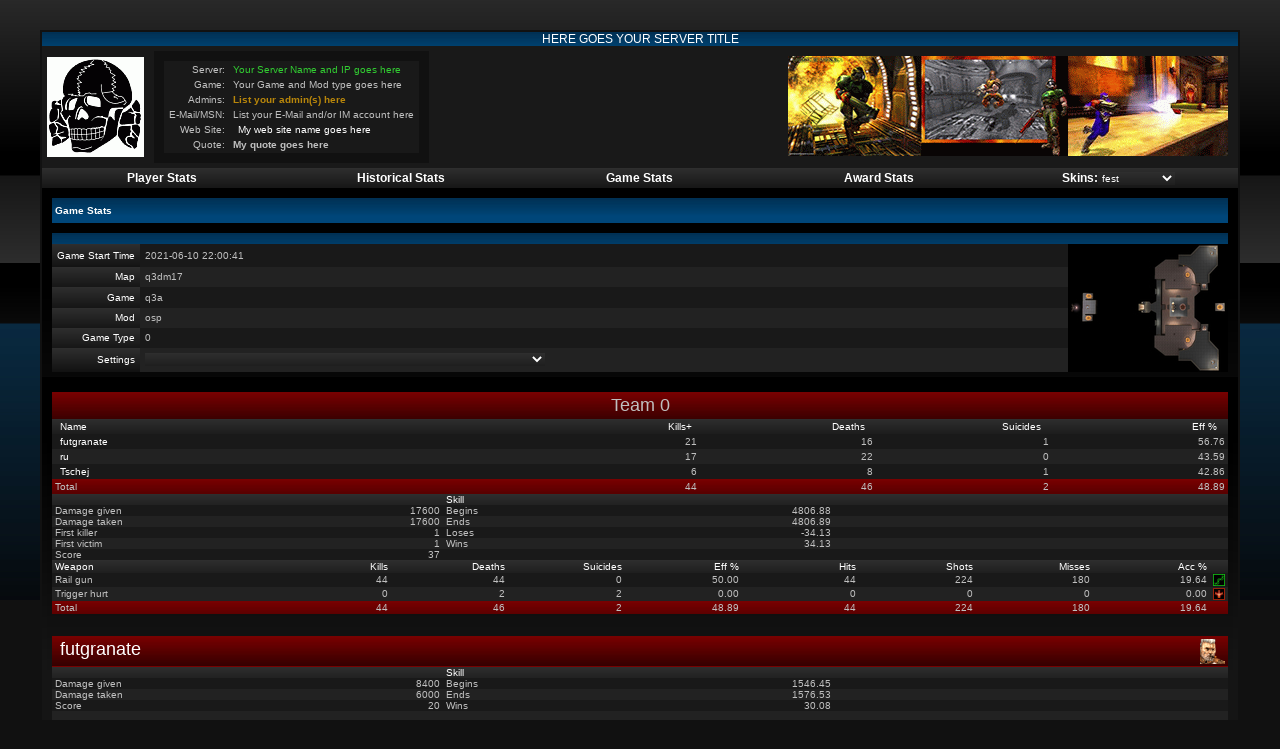

--- FILE ---
content_type: text/html; charset=UTF-8
request_url: https://stats.strikenet.com/themes/bismarck/gamestat.php?gameID=162335580176631500&config=cfg-default.php
body_size: 4126
content:

<!DOCTYPE HTML PUBLIC "-//W3C//DTD HTML 4.01 Transitional//EN">
<HTML>
<HEAD>
<meta HTTP-EQUIV="content-type" CONTENT="text/html; charset=utf-8">
<TITLE>vsp (game stats)</TITLE>
<LINK REL=stylesheet HREF="./skins/fest/fest.css" TYPE="text/css">
<script language="javascript" type="text/javascript" src="../../lib/sorttable/sorttable.js"></script>
<script language="JavaScript" type="text/javascript">

var oldKillChartTable="KillChartTable_v_weapon";
function displayKillChart(chart)
{
  // This feature doesn't seem to work in IE and i don't want to write a work around for a non-standard browser like IE. 
  // Use Firefox or Mozilla Suite :)
  var newKCT;
  var oldKCT;
  newKCT = document.getElementById(chart);
  oldKCT = document.getElementById(oldKillChartTable);
  oldKCT.setAttribute("style","display:none;");
  newKCT.setAttribute("style","display:table; border-width: 0");
  oldKillChartTable=chart;
  return;
}
</script>
</HEAD>

<body>
<table style="border-width: 2; border-spacing: 0; padding: 0 0 0 0; margin: 0 0 0 0;" CELLSPACING="0" CELLPADDING="0" WIDTH="100%"><TR><TD style="vertical-align: top; padding: 0;" COLSPAN=3 CLASS="cellBG">
<table style="border-width: 0" CELLSPACING=0 CELLPADDING=0 WIDTH="100%"><TR><TD HEIGHT=0 WIDTH="100%" CLASS="cellHeading" style="text-align: center; font-size: larger" COLSPAN=3>HERE GOES YOUR SERVER TITLE</TD></TR><TR><TD CLASS="cell1" style="text-align: center"><IMG alt="" SRC="../../images/server.gif"></TD><TD WIDTH="100%" CLASS="cell1" style="vertical-align: top; text-align: left">
<table style="border-width: 10;"><TR><TD style="border-width: 0; text-align: right">Server:</TD><TD style="border-width: 0; text-align: left" ><font color="LimeGreen">Your Server Name and IP goes here</font></TD></TR><TR><TD style="border-width: 0; text-align: right">Game:</TD><TD style="border-width: 0; text-align: left" >Your Game and Mod type goes here</TD></TR><TR><TD style="border-width: 0; text-align: right">Admins:</TD><TD style="border-width: 0; text-align: left" ><b><font color="DarkGoldenrod">List your admin(s) here</font></b></TD></TR><TR><TD style="border-width: 0; text-align: right">E-Mail/MSN:</TD><TD style="border-width: 0; text-align: left" >List your E-Mail and/or IM account here</TD></TR><TR><TD style="border-width: 0; text-align: right">Web Site:</TD><TD style="border-width: 0; text-align: left" ><a href="http://My.web_site_goes_here.com" target="_blank">My web site name goes here</a></TD></TR><TR><TD style="border-width: 0; text-align: right">Quote:</TD><TD style="border-width: 0; text-align: left" ><b>My quote goes here</b></TD></TR></table></TD><TD CLASS="cell1" style="text-align: left"><A href="http://My_STATS_Page_Goes_Here.com"><IMG border="0" alt="My Server Name Goes Here - Game Server Stats" title="My Server Name Goes Here - Game Server Stats" SRC="../../images/_v_logo.gif"></A></TD></TR></table></TD></TR><TR><TD COLSPAN=3 style="border-width: 0; padding: 0; ">
<table style="border-width: 0" CELLSPACING=0 CELLPADDING=1 WIDTH="100%"><TR><TD HEIGHT="20" WIDTH="12.5%" CLASS="cellSubHeading" style="text-align: center; font-size: larger"><A HREF="index.php?config=cfg-default.php"><B>Player Stats</B></A></TD><TD HEIGHT="20" WIDTH="12.5%" CLASS="cellSubHeading" style="text-align: center; font-size: larger"><A HREF="index.php?config=cfg-default.php&hist_rank=1"><B>Historical Stats</B></A></TD><TD WIDTH="12.5%" CLASS="cellSubHeading" style="text-align: center; font-size: larger"><A HREF="gamestat.php?config=cfg-default.php"><B>Game Stats</B></A></TD><TD WIDTH="12.5%" CLASS="cellSubHeading" style="text-align: center; font-size: larger"><A HREF="awardstat.php?config=cfg-default.php"><B>Award Stats</B></A></TD><TD WIDTH="12.5%" CLASS="cellSubHeading" style="text-align: center; font-size: larger"><B>Skins:</B><form style="display:inline" method="post" action="/themes/bismarck/gamestat.php"><select style="text-align: center;" name="skin_select" size="1" class="cellSubHeading" OnChange="location.href='/themes/bismarck/gamestat.php?gameID=162335580176631500&amp;config=cfg-default.php&amp;skin='+form.skin_select.options[form.skin_select.selectedIndex].value"><option style="text-align: center;" class="cellSubHeading" value="avalanche" >avalanche</option><option style="text-align: center;" class="cellSubHeading" value="avalanche-b" >avalanche-b</option><option style="text-align: center;" class="cellSubHeading" value="avalanche-i" >avalanche-i</option><option style="text-align: center;" class="cellSubHeading" value="camo" >camo</option><option style="text-align: center;" class="cellSubHeading" value="cyber" >cyber</option><option style="text-align: center;" class="cellSubHeading" value="evilsmurfs" >evilsmurfs</option><option style="text-align: center;" class="cellSubHeading" value="f8tal-b" >f8tal-b</option><option selected style="text-align: center;" class="cellSubHeading" value="fest" >fest</option><option style="text-align: center;" class="cellSubHeading" value="ignited" >ignited</option><option style="text-align: center;" class="cellSubHeading" value="sssp" >sssp</option><option style="text-align: center;" class="cellSubHeading" value="swat" >swat</option><option style="text-align: center;" class="cellSubHeading" value="twat" >twat</option><option style="text-align: center;" class="cellSubHeading" value="xp" >xp</option></select></form></TD></TR></table></TD></TR><TR><TD style="vertical-align: top; padding: 10px 10px 10px 10px; border-width: 0 0 0 0;" COLSPAN=2 CLASS="cellBG">
<table CLASS="cellHeading" CELLSPACING="0" CELLPADDING="1" WIDTH="100%" style="border-width: 0;"><TR><TD HEIGHT="25" CLASS="cellHeading" style="border-right-width: 0; text-align: left;" ><B>Game Stats</B></TD></TR></table></TD></TR><TR><TD style="vertical-align: top; padding: 0px 10px 5px 10px; border-width: 0 0 0 0;" COLSPAN=2 CLASS="cellBG">
<table style="border-width: 0" CELLSPACING=0 CELLPADDING=0 WIDTH="100%" ><TR><TD COLSPAN="3" WIDTH="100%" CLASS="cellHeading" style="text-align: left">&nbsp</TD></TR><TR><TD CLASS="cellSubHeading" style="padding: 1px 5px 1px 5px; text-align: right">Game Start Time</TD><TD WIDTH="100%" CLASS="cell1" style="padding: 0px 5px 0px 5px; text-align: left">2021-06-10 22:00:41</TD><TD ROWSPAN="6" CLASS="cellSubHeading" style="text-align: left; padding: 0"><IMG alt="" name="MAP" src="../../games/q3a/mapsets/default/q3dm17.jpg"></TD></TR><TR><TD CLASS="cellSubHeading" style="padding: 0px 5px 0px 5px; text-align: right">Map</TD><TD WIDTH="100%" CLASS="cell2" style="padding: 0px 5px 0px 5px; text-align: left">q3dm17</TD></TR><TR><TD CLASS="cellSubHeading" style="padding: 0px 5px 0px 5px; text-align: right">Game</TD><TD WIDTH="100%" CLASS="cell1" style="padding: 0px 5px 0px 5px; text-align: left">q3a</TD></TR><TR><TD CLASS="cellSubHeading" style="padding: 0px 5px 0px 5px; text-align: right">Mod</TD><TD WIDTH="100%" CLASS="cell2" style="padding: 0px 5px 0px 5px; text-align: left">osp</TD></TR><TR><TD CLASS="cellSubHeading" style="padding: 0px 5px 0px 5px; text-align: right">Game Type</TD><TD WIDTH="100%" CLASS="cell1" style="padding: 0px 5px 0px 5px; text-align: left">0</TD></TR><TR><TD CLASS="cellSubHeading" style="padding: 0px 5px 0px 5px; text-align: right">Settings</TD><TD WIDTH="100%" CLASS="cell2" style="padding: 0px 5px 0px 5px; text-align: left"><select class="cellSubHeading" style="text-align: left; width: 400px" name="GameSettings"></select></TD></TR></table></TD></TR><TR><TD style="vertical-align: top; padding: 10px 5px 5px 5px; border-width: 0 0 0 0;" COLSPAN=2 CLASS="cellBG">
<table WIDTH="100%" style="border-width: 0; padding: 0" CELLSPACING=0 CELLPADDING=0><TR><TD WIDTH="100%" style="vertical-align: top; padding: 5px 5px 5px 5px; border-width: 0px 0px 0px 0px; " CLASS="cellBG">
<table style="border-width: 0" CELLSPACING=0 CELLPADDING=2 WIDTH="100%"><TR><TD COLSPAN=5 style="font-size: 180%; text-align: center" WIDTH="100%" CLASS="team1">Team 0 </TD></TR></table>
<table style="border-width: 0" CELLSPACING=0 CELLPADDING=2 WIDTH="100%" CLASS="sortable" id="TeamOverallStatsteam1"><TR CLASS="cellSubHeading"><TD WIDTH="40%" style="text-align: left">Name</TD><TD WIDTH="15%" sortdir="down">Kills</TD><TD WIDTH="15%">Deaths</TD><TD WIDTH="15%">Suicides</TD><TD WIDTH="15%">Eff %</TD></TR><TR CLASS="cell1" onMouseOver="this.className='rowHighlight';" onMouseOut="this.className='cell1';" ><TD style="text-align: left"><A HREF="#stat-0-futgranate"><font color="#FFFFFF">futgranate</font></A></TD><TD>21</TD><TD>16</TD><TD>1</TD><TD>56.76</TD></TR><TR CLASS="cell2" onMouseOver="this.className='rowHighlight';" onMouseOut="this.className='cell2';" ><TD style="text-align: left"><A HREF="#stat-0-ru"><font color="#FFFFFF">ru</font></A></TD><TD>17</TD><TD>22</TD><TD>0</TD><TD>43.59</TD></TR><TR CLASS="cell1" onMouseOver="this.className='rowHighlight';" onMouseOut="this.className='cell1';" ><TD style="text-align: left"><A HREF="#stat-0-tschej"><font color="#FFFFFF">Tschej</font></A></TD><TD>6</TD><TD>8</TD><TD>1</TD><TD>42.86</TD></TR><TR sortbottom="1" CLASS="team1"><TD style="text-align: left; ">Total</TD><TD>44</TD><TD>46</TD><TD>2</TD><TD>48.89</TD></TR></table>
<table style="border-width: 0" CELLSPACING=0 CELLPADDING=2 WIDTH="100%" ><TR><TD COLSPAN=1 style="border-width: 0; padding: 0; text-align: center" WIDTH="100%">
<table style="border-width: 0; padding: 0px 0px 0px 0px" CELLSPACING=0 CELLPADDING=0 WIDTH="100%"><TR><TD WIDTH="33.33%" CLASS="cellBG" style="vertical-align: top; text-align: left ;border-width: 0; padding: 0px 0px 0px 0px">
<table style="border-width: 0" CELLSPACING=0 CELLPADDING=0 WIDTH="100%" ><TR><TD COLSPAN="2" WIDTH="100%" CLASS="cellSubHeading" style="text-align: left">&nbsp;</TD></TR><TR CLASS="cell1" onMouseOver="this.className='rowHighlight';" onMouseOut="this.className='cell1';" ><TD WIDTH="70%" style="text-align: left">Damage given</TD><TD WIDTH="30%">17600</TD></TR><TR CLASS="cell2" onMouseOver="this.className='rowHighlight';" onMouseOut="this.className='cell2';" ><TD WIDTH="70%" style="text-align: left">Damage taken</TD><TD WIDTH="30%">17600</TD></TR><TR CLASS="cell1" onMouseOver="this.className='rowHighlight';" onMouseOut="this.className='cell1';" ><TD WIDTH="70%" style="text-align: left">First killer</TD><TD WIDTH="30%">1</TD></TR><TR CLASS="cell2" onMouseOver="this.className='rowHighlight';" onMouseOut="this.className='cell2';" ><TD WIDTH="70%" style="text-align: left">First victim</TD><TD WIDTH="30%">1</TD></TR><TR CLASS="cell1" onMouseOver="this.className='rowHighlight';" onMouseOut="this.className='cell1';" ><TD WIDTH="70%" style="text-align: left">Score</TD><TD WIDTH="30%">37</TD></TR></table></TD><TD WIDTH="33.33%" CLASS="cellBG" style="vertical-align: top; text-align: left ;border-width: 0; padding: 0px 0px 0px 0px">
<table style="border-width: 0" CELLSPACING=0 CELLPADDING=0 WIDTH="100%" ><TR><TD COLSPAN="2" WIDTH="100%" CLASS="cellSubHeading" style="text-align: left">Skill&nbsp;</TD></TR><TR CLASS="cell1" onMouseOver="this.className='rowHighlight';" onMouseOut="this.className='cell1';" ><TD WIDTH="70%" style="text-align: left">Begins</TD><TD WIDTH="30%">4806.88</TD></TR><TR CLASS="cell2" onMouseOver="this.className='rowHighlight';" onMouseOut="this.className='cell2';" ><TD WIDTH="70%" style="text-align: left">Ends</TD><TD WIDTH="30%">4806.89</TD></TR><TR CLASS="cell1" onMouseOver="this.className='rowHighlight';" onMouseOut="this.className='cell1';" ><TD WIDTH="70%" style="text-align: left">Loses</TD><TD WIDTH="30%">-34.13</TD></TR><TR CLASS="cell2" onMouseOver="this.className='rowHighlight';" onMouseOut="this.className='cell2';" ><TD WIDTH="70%" style="text-align: left">Wins</TD><TD WIDTH="30%">34.13</TD></TR><TR CLASS="cell1"><TD WIDTH="70%">&nbsp;</TD><TD WIDTH="30%">&nbsp;</TD></TR></table></TD><TD WIDTH="33.333333333333%" CLASS="cellSubHeading" style="vertical-align: top; text-align: left ;border-width: 0; padding: 0px 0px 0px 0px">
<table style="border-width: 0" CELLSPACING=0 CELLPADDING=0 WIDTH="100%" ><TR><TD COLSPAN="2" WIDTH="100%" CLASS="cellSubHeading" style="text-align: left">&nbsp;</TD></TR><TR CLASS="cell1"><TD WIDTH="70%">&nbsp;</TD><TD WIDTH="30%">&nbsp;</TD></TR><TR CLASS="cell2"><TD WIDTH="70%">&nbsp;</TD><TD WIDTH="30%">&nbsp;</TD></TR><TR CLASS="cell1"><TD WIDTH="70%">&nbsp;</TD><TD WIDTH="30%">&nbsp;</TD></TR><TR CLASS="cell2"><TD WIDTH="70%">&nbsp;</TD><TD WIDTH="30%">&nbsp;</TD></TR><TR CLASS="cell1"><TD WIDTH="70%">&nbsp;</TD><TD WIDTH="30%">&nbsp;</TD></TR></table></TD></TR><TR><TD COLSPAN="3" WIDTH="100%" CLASS="cellSubHeading" style="vertical-align: top; text-align: left; padding: 0 ">
<table style="border-width: 0" CELLSPACING=0 CELLPADDING=1 WIDTH="100%"><TR CLASS="cellSubHeading"><TD style="text-align: left;">Weapon</TD><TD WIDTH="10%">Kills</TD><TD WIDTH="10%">Deaths</TD><TD WIDTH="10%">Suicides</TD><TD WIDTH="10%">Eff %</TD><TD WIDTH="10%">Hits</TD><TD WIDTH="10%">Shots</TD><TD WIDTH="10%">Misses</TD><TD WIDTH="10%">Acc %</TD><TD width="1%" style="text-align: center;">&nbsp;</TD></TR><TR CLASS="cell1" onMouseOver="this.className='rowHighlight';" onMouseOut="this.className='cell1';" ><TD style="text-align: left ">Rail gun</TD><TD>44</TD><TD>44</TD><TD>0</TD><TD>50.00</TD><TD>44</TD><TD>224</TD><TD>180</TD><TD>19.64</TD><TD width="1%" style="text-align: center"><IMG alt="" src="../../games/q3a/weaponsets/default/RAILGUN.jpg"></TD></TR><TR CLASS="cell2" onMouseOver="this.className='rowHighlight';" onMouseOut="this.className='cell2';" ><TD style="text-align: left ">Trigger hurt</TD><TD>0</TD><TD>2</TD><TD>2</TD><TD>0.00</TD><TD>0</TD><TD>0</TD><TD>0</TD><TD>0.00</TD><TD width="1%" style="text-align: center"><IMG alt="" src="../../games/q3a/weaponsets/default/default.gif"></TD></TR><TR CLASS="Team1"><TD style="text-align: left; border-right:0 ">Total</TD><TD>44</TD><TD>46</TD><TD>2</TD><TD>48.89</TD><TD>44</TD><TD>224</TD><TD>180</TD><TD>19.64</TD><TD width="1%" style="text-align: center;">&nbsp;</TD></TR></table></TD></TR></table></TD></TR></table><BR><BR> 
<table style="border-width: 0; padding: 0px 0px 0px 0px" CELLSPACING=0 CELLPADDING=0 WIDTH="100%"><TR><TD COLSPAN="3" WIDTH="100%" CLASS="team1" style="font-size: 180%; text-align: left"><img alt="" align="right" height="25" name="ICON-0futgranate" src="../../games/q3a/iconsets/default/default/default/default.gif"><A NAME="stat-0-futgranate" HREF="playerstat.php?playerID=futgranate&amp;config=cfg-default.php"><font color="#FFFFFF">futgranate</font></A></TD></TR><TR><TD WIDTH="33.33%" CLASS="cellBG" style="vertical-align: top; text-align: left ;border-width: 0px 0px 0px 0px; padding: 0px 0px 0px 0px">
<table style="border-width: 0" CELLSPACING=0 CELLPADDING=0 WIDTH="100%" ><TR><TD COLSPAN="2" WIDTH="100%" CLASS="cellSubHeading" style="text-align: left">&nbsp;</TD></TR><TR CLASS="cell1" onMouseOver="this.className='rowHighlight';" onMouseOut="this.className='cell1';" ><TD WIDTH="70%" style="text-align: left">Damage given</TD><TD WIDTH="30%">8400</TD></TR><TR CLASS="cell2" onMouseOver="this.className='rowHighlight';" onMouseOut="this.className='cell2';" ><TD WIDTH="70%" style="text-align: left">Damage taken</TD><TD WIDTH="30%">6000</TD></TR><TR CLASS="cell1" onMouseOver="this.className='rowHighlight';" onMouseOut="this.className='cell1';" ><TD WIDTH="70%" style="text-align: left">Score</TD><TD WIDTH="30%">20</TD></TR><TR CLASS="cell2"><TD WIDTH="70%">&nbsp;</TD><TD WIDTH="30%">&nbsp;</TD></TR><TR CLASS="cell1"><TD WIDTH="70%">&nbsp;</TD><TD WIDTH="30%">&nbsp;</TD></TR></table></TD><TD WIDTH="33.33%" CLASS="cellBG" style="vertical-align: top; text-align: left ;border-width: 0px 0px 0px 0px; padding: 0px 0px 0px 0px">
<table style="border-width: 0" CELLSPACING=0 CELLPADDING=0 WIDTH="100%" ><TR><TD COLSPAN="2" WIDTH="100%" CLASS="cellSubHeading" style="text-align: left">Skill&nbsp;</TD></TR><TR CLASS="cell1" onMouseOver="this.className='rowHighlight';" onMouseOut="this.className='cell1';" ><TD WIDTH="70%" style="text-align: left">Begins</TD><TD WIDTH="30%">1546.45</TD></TR><TR CLASS="cell2" onMouseOver="this.className='rowHighlight';" onMouseOut="this.className='cell2';" ><TD WIDTH="70%" style="text-align: left">Ends</TD><TD WIDTH="30%">1576.53</TD></TR><TR CLASS="cell1" onMouseOver="this.className='rowHighlight';" onMouseOut="this.className='cell1';" ><TD WIDTH="70%" style="text-align: left">Wins</TD><TD WIDTH="30%">30.08</TD></TR><TR CLASS="cell2"><TD WIDTH="70%">&nbsp;</TD><TD WIDTH="30%">&nbsp;</TD></TR><TR CLASS="cell1"><TD WIDTH="70%">&nbsp;</TD><TD WIDTH="30%">&nbsp;</TD></TR></table></TD><TD WIDTH="33.333333333333%" CLASS="cellSubHeading" style="vertical-align: top; text-align: left ;border-width: 0; padding: 0px 0px 0px 0px">
<table style="border-width: 0" CELLSPACING=0 CELLPADDING=0 WIDTH="100%" ><TR><TD COLSPAN="2" WIDTH="100%" CLASS="cellSubHeading" style="text-align: left">&nbsp;</TD></TR><TR CLASS="cell1"><TD WIDTH="70%">&nbsp;</TD><TD WIDTH="30%">&nbsp;</TD></TR><TR CLASS="cell2"><TD WIDTH="70%">&nbsp;</TD><TD WIDTH="30%">&nbsp;</TD></TR><TR CLASS="cell1"><TD WIDTH="70%">&nbsp;</TD><TD WIDTH="30%">&nbsp;</TD></TR><TR CLASS="cell2"><TD WIDTH="70%">&nbsp;</TD><TD WIDTH="30%">&nbsp;</TD></TR><TR CLASS="cell1"><TD WIDTH="70%">&nbsp;</TD><TD WIDTH="30%">&nbsp;</TD></TR></table></TD></TR><TR><TD COLSPAN="3" WIDTH="100%" CLASS="cellSubHeading" style="vertical-align: top; text-align: left; padding: 0; ">
<table style="border-width: 0" CELLSPACING=0 CELLPADDING=1 WIDTH="100%"><TR CLASS="cellSubHeading"><TD style="text-align: left;">Weapon</TD><TD WIDTH="10%">Kills</TD><TD WIDTH="10%">Deaths</TD><TD WIDTH="10%">Suicides</TD><TD WIDTH="10%">Eff %</TD><TD WIDTH="10%">Hits</TD><TD WIDTH="10%">Shots</TD><TD WIDTH="10%">Misses</TD><TD WIDTH="10%">Acc %</TD><TD width="1%" style="text-align: center;">&nbsp;</TD></TR><TR CLASS="cell1" onMouseOver="this.className='rowHighlight';" onMouseOut="this.className='cell1';" ><TD style="text-align: left ">Rail gun</TD><TD>21</TD><TD>15</TD><TD>0</TD><TD>58.33</TD><TD>21</TD><TD>96</TD><TD>75</TD><TD>21.87</TD><TD width="1%" style="text-align: center"><IMG alt="" src="../../games/q3a/weaponsets/default/RAILGUN.jpg"></TD></TR><TR CLASS="cell2" onMouseOver="this.className='rowHighlight';" onMouseOut="this.className='cell2';" ><TD style="text-align: left ">Trigger hurt</TD><TD>0</TD><TD>1</TD><TD>1</TD><TD>0.00</TD><TD>0</TD><TD>0</TD><TD>0</TD><TD>0.00</TD><TD width="1%" style="text-align: center"><IMG alt="" src="../../games/q3a/weaponsets/default/default.gif"></TD></TR><TR CLASS="Team1"><TD style="text-align: left; border-right:0 ">Total</TD><TD>21</TD><TD>16</TD><TD>1</TD><TD>56.76</TD><TD>21</TD><TD>96</TD><TD>75</TD><TD>21.87</TD><TD width="1%" style="text-align: center;">&nbsp;</TD></TR></table></TD></TR></table><BR>
<table style="border-width: 0; padding: 0px 0px 0px 0px" CELLSPACING=0 CELLPADDING=0 WIDTH="100%"><TR><TD COLSPAN="3" WIDTH="100%" CLASS="team1" style="font-size: 180%; text-align: left"><img alt="" align="right" height="25" name="ICON-0ru" src="../../games/q3a/iconsets/default/default/default/default.gif"><A NAME="stat-0-ru" HREF="playerstat.php?playerID=ru&amp;config=cfg-default.php"><font color="#FFFFFF">ru</font></A></TD></TR><TR><TD WIDTH="33.33%" CLASS="cellBG" style="vertical-align: top; text-align: left ;border-width: 0px 0px 0px 0px; padding: 0px 0px 0px 0px">
<table style="border-width: 0" CELLSPACING=0 CELLPADDING=0 WIDTH="100%" ><TR><TD COLSPAN="2" WIDTH="100%" CLASS="cellSubHeading" style="text-align: left">&nbsp;</TD></TR><TR CLASS="cell1" onMouseOver="this.className='rowHighlight';" onMouseOut="this.className='cell1';" ><TD WIDTH="70%" style="text-align: left">Damage given</TD><TD WIDTH="30%">6800</TD></TR><TR CLASS="cell2" onMouseOver="this.className='rowHighlight';" onMouseOut="this.className='cell2';" ><TD WIDTH="70%" style="text-align: left">Damage taken</TD><TD WIDTH="30%">8800</TD></TR><TR CLASS="cell1" onMouseOver="this.className='rowHighlight';" onMouseOut="this.className='cell1';" ><TD WIDTH="70%" style="text-align: left">First victim</TD><TD WIDTH="30%">1</TD></TR><TR CLASS="cell2" onMouseOver="this.className='rowHighlight';" onMouseOut="this.className='cell2';" ><TD WIDTH="70%" style="text-align: left">Score</TD><TD WIDTH="30%">17</TD></TR><TR CLASS="cell1"><TD WIDTH="70%">&nbsp;</TD><TD WIDTH="30%">&nbsp;</TD></TR></table></TD><TD WIDTH="33.33%" CLASS="cellBG" style="vertical-align: top; text-align: left ;border-width: 0px 0px 0px 0px; padding: 0px 0px 0px 0px">
<table style="border-width: 0" CELLSPACING=0 CELLPADDING=0 WIDTH="100%" ><TR><TD COLSPAN="2" WIDTH="100%" CLASS="cellSubHeading" style="text-align: left">Skill&nbsp;</TD></TR><TR CLASS="cell1" onMouseOver="this.className='rowHighlight';" onMouseOut="this.className='cell1';" ><TD WIDTH="70%" style="text-align: left">Begins</TD><TD WIDTH="30%">1756.67</TD></TR><TR CLASS="cell2" onMouseOver="this.className='rowHighlight';" onMouseOut="this.className='cell2';" ><TD WIDTH="70%" style="text-align: left">Ends</TD><TD WIDTH="30%">1722.54</TD></TR><TR CLASS="cell1" onMouseOver="this.className='rowHighlight';" onMouseOut="this.className='cell1';" ><TD WIDTH="70%" style="text-align: left">Loses</TD><TD WIDTH="30%">-34.13</TD></TR><TR CLASS="cell2"><TD WIDTH="70%">&nbsp;</TD><TD WIDTH="30%">&nbsp;</TD></TR><TR CLASS="cell1"><TD WIDTH="70%">&nbsp;</TD><TD WIDTH="30%">&nbsp;</TD></TR></table></TD><TD WIDTH="33.333333333333%" CLASS="cellSubHeading" style="vertical-align: top; text-align: left ;border-width: 0; padding: 0px 0px 0px 0px">
<table style="border-width: 0" CELLSPACING=0 CELLPADDING=0 WIDTH="100%" ><TR><TD COLSPAN="2" WIDTH="100%" CLASS="cellSubHeading" style="text-align: left">&nbsp;</TD></TR><TR CLASS="cell1"><TD WIDTH="70%">&nbsp;</TD><TD WIDTH="30%">&nbsp;</TD></TR><TR CLASS="cell2"><TD WIDTH="70%">&nbsp;</TD><TD WIDTH="30%">&nbsp;</TD></TR><TR CLASS="cell1"><TD WIDTH="70%">&nbsp;</TD><TD WIDTH="30%">&nbsp;</TD></TR><TR CLASS="cell2"><TD WIDTH="70%">&nbsp;</TD><TD WIDTH="30%">&nbsp;</TD></TR><TR CLASS="cell1"><TD WIDTH="70%">&nbsp;</TD><TD WIDTH="30%">&nbsp;</TD></TR></table></TD></TR><TR><TD COLSPAN="3" WIDTH="100%" CLASS="cellSubHeading" style="vertical-align: top; text-align: left; padding: 0; ">
<table style="border-width: 0" CELLSPACING=0 CELLPADDING=1 WIDTH="100%"><TR CLASS="cellSubHeading"><TD style="text-align: left;">Weapon</TD><TD WIDTH="10%">Kills</TD><TD WIDTH="10%">Deaths</TD><TD WIDTH="10%">Suicides</TD><TD WIDTH="10%">Eff %</TD><TD WIDTH="10%">Hits</TD><TD WIDTH="10%">Shots</TD><TD WIDTH="10%">Misses</TD><TD WIDTH="10%">Acc %</TD><TD width="1%" style="text-align: center;">&nbsp;</TD></TR><TR CLASS="cell1" onMouseOver="this.className='rowHighlight';" onMouseOut="this.className='cell1';" ><TD style="text-align: left ">Rail gun</TD><TD>17</TD><TD>22</TD><TD>0</TD><TD>43.59</TD><TD>17</TD><TD>87</TD><TD>70</TD><TD>19.54</TD><TD width="1%" style="text-align: center"><IMG alt="" src="../../games/q3a/weaponsets/default/RAILGUN.jpg"></TD></TR><TR CLASS="cell2" onMouseOver="this.className='rowHighlight';" onMouseOut="this.className='cell2';" ><TD style="text-align: left ">Trigger hurt</TD><TD>0</TD><TD>0</TD><TD>0</TD><TD>0.00</TD><TD>0</TD><TD>0</TD><TD>0</TD><TD>0.00</TD><TD width="1%" style="text-align: center"><IMG alt="" src="../../games/q3a/weaponsets/default/default.gif"></TD></TR><TR CLASS="Team1"><TD style="text-align: left; border-right:0 ">Total</TD><TD>17</TD><TD>22</TD><TD>0</TD><TD>43.59</TD><TD>17</TD><TD>87</TD><TD>70</TD><TD>19.54</TD><TD width="1%" style="text-align: center;">&nbsp;</TD></TR></table></TD></TR></table><BR>
<table style="border-width: 0; padding: 0px 0px 0px 0px" CELLSPACING=0 CELLPADDING=0 WIDTH="100%"><TR><TD COLSPAN="3" WIDTH="100%" CLASS="team1" style="font-size: 180%; text-align: left"><img alt="" align="right" height="25" name="ICON-0tschej" src="../../games/q3a/iconsets/default/default/default/default.gif"><A NAME="stat-0-tschej" HREF="playerstat.php?playerID=Tschej&amp;config=cfg-default.php"><font color="#FFFFFF">Tschej</font></A></TD></TR><TR><TD WIDTH="33.33%" CLASS="cellBG" style="vertical-align: top; text-align: left ;border-width: 0px 0px 0px 0px; padding: 0px 0px 0px 0px">
<table style="border-width: 0" CELLSPACING=0 CELLPADDING=0 WIDTH="100%" ><TR><TD COLSPAN="2" WIDTH="100%" CLASS="cellSubHeading" style="text-align: left">&nbsp;</TD></TR><TR CLASS="cell1" onMouseOver="this.className='rowHighlight';" onMouseOut="this.className='cell1';" ><TD WIDTH="70%" style="text-align: left">Damage given</TD><TD WIDTH="30%">2400</TD></TR><TR CLASS="cell2" onMouseOver="this.className='rowHighlight';" onMouseOut="this.className='cell2';" ><TD WIDTH="70%" style="text-align: left">Damage taken</TD><TD WIDTH="30%">2800</TD></TR><TR CLASS="cell1" onMouseOver="this.className='rowHighlight';" onMouseOut="this.className='cell1';" ><TD WIDTH="70%" style="text-align: left">First killer</TD><TD WIDTH="30%">1</TD></TR><TR CLASS="cell2"><TD WIDTH="70%">&nbsp;</TD><TD WIDTH="30%">&nbsp;</TD></TR><TR CLASS="cell1"><TD WIDTH="70%">&nbsp;</TD><TD WIDTH="30%">&nbsp;</TD></TR></table></TD><TD WIDTH="33.33%" CLASS="cellBG" style="vertical-align: top; text-align: left ;border-width: 0px 0px 0px 0px; padding: 0px 0px 0px 0px">
<table style="border-width: 0" CELLSPACING=0 CELLPADDING=0 WIDTH="100%" ><TR><TD COLSPAN="2" WIDTH="100%" CLASS="cellSubHeading" style="text-align: left">Skill&nbsp;</TD></TR><TR CLASS="cell1" onMouseOver="this.className='rowHighlight';" onMouseOut="this.className='cell1';" ><TD WIDTH="70%" style="text-align: left">Begins</TD><TD WIDTH="30%">1503.76</TD></TR><TR CLASS="cell2" onMouseOver="this.className='rowHighlight';" onMouseOut="this.className='cell2';" ><TD WIDTH="70%" style="text-align: left">Ends</TD><TD WIDTH="30%">1507.82</TD></TR><TR CLASS="cell1" onMouseOver="this.className='rowHighlight';" onMouseOut="this.className='cell1';" ><TD WIDTH="70%" style="text-align: left">Wins</TD><TD WIDTH="30%">4.05</TD></TR><TR CLASS="cell2"><TD WIDTH="70%">&nbsp;</TD><TD WIDTH="30%">&nbsp;</TD></TR><TR CLASS="cell1"><TD WIDTH="70%">&nbsp;</TD><TD WIDTH="30%">&nbsp;</TD></TR></table></TD><TD WIDTH="33.333333333333%" CLASS="cellSubHeading" style="vertical-align: top; text-align: left ;border-width: 0; padding: 0px 0px 0px 0px">
<table style="border-width: 0" CELLSPACING=0 CELLPADDING=0 WIDTH="100%" ><TR><TD COLSPAN="2" WIDTH="100%" CLASS="cellSubHeading" style="text-align: left">&nbsp;</TD></TR><TR CLASS="cell1"><TD WIDTH="70%">&nbsp;</TD><TD WIDTH="30%">&nbsp;</TD></TR><TR CLASS="cell2"><TD WIDTH="70%">&nbsp;</TD><TD WIDTH="30%">&nbsp;</TD></TR><TR CLASS="cell1"><TD WIDTH="70%">&nbsp;</TD><TD WIDTH="30%">&nbsp;</TD></TR><TR CLASS="cell2"><TD WIDTH="70%">&nbsp;</TD><TD WIDTH="30%">&nbsp;</TD></TR><TR CLASS="cell1"><TD WIDTH="70%">&nbsp;</TD><TD WIDTH="30%">&nbsp;</TD></TR></table></TD></TR><TR><TD COLSPAN="3" WIDTH="100%" CLASS="cellSubHeading" style="vertical-align: top; text-align: left; padding: 0; ">
<table style="border-width: 0" CELLSPACING=0 CELLPADDING=1 WIDTH="100%"><TR CLASS="cellSubHeading"><TD style="text-align: left;">Weapon</TD><TD WIDTH="10%">Kills</TD><TD WIDTH="10%">Deaths</TD><TD WIDTH="10%">Suicides</TD><TD WIDTH="10%">Eff %</TD><TD WIDTH="10%">Hits</TD><TD WIDTH="10%">Shots</TD><TD WIDTH="10%">Misses</TD><TD WIDTH="10%">Acc %</TD><TD width="1%" style="text-align: center;">&nbsp;</TD></TR><TR CLASS="cell1" onMouseOver="this.className='rowHighlight';" onMouseOut="this.className='cell1';" ><TD style="text-align: left ">Rail gun</TD><TD>6</TD><TD>7</TD><TD>0</TD><TD>46.15</TD><TD>6</TD><TD>41</TD><TD>35</TD><TD>14.63</TD><TD width="1%" style="text-align: center"><IMG alt="" src="../../games/q3a/weaponsets/default/RAILGUN.jpg"></TD></TR><TR CLASS="cell2" onMouseOver="this.className='rowHighlight';" onMouseOut="this.className='cell2';" ><TD style="text-align: left ">Trigger hurt</TD><TD>0</TD><TD>1</TD><TD>1</TD><TD>0.00</TD><TD>0</TD><TD>0</TD><TD>0</TD><TD>0.00</TD><TD width="1%" style="text-align: center"><IMG alt="" src="../../games/q3a/weaponsets/default/default.gif"></TD></TR><TR CLASS="Team1"><TD style="text-align: left; border-right:0 ">Total</TD><TD>6</TD><TD>8</TD><TD>1</TD><TD>42.86</TD><TD>6</TD><TD>41</TD><TD>35</TD><TD>14.63</TD><TD width="1%" style="text-align: center;">&nbsp;</TD></TR></table></TD></TR></table><BR></TD></TR></table></TD></TR><TR><TD style="vertical-align: top; padding: 0px 10px 20px 10px; border-width: 0 0 0 0;" COLSPAN=1 CLASS="cellBG">
<table style="border-width: 0" CELLSPACING=0 CELLPADDING=2 WIDTH="100%"><tr><td class="cellHeading" style="text-align: left; border-right: 0;">Kill Chart</td><td class="cellHeading" style="border-left: 0;"><form style="margin: 0px" action=""><select class="cellSubHeading" style="text-align: left; width: 200px" name="KillChartSelect" OnChange="displayKillChart(form.KillChartSelect.options[form.KillChartSelect.selectedIndex].value);"><option value="KillChartTable_v_weapon" selected="selected">All weapons</option><option value="KillChartTableRAILGUN">Railgun</option><option value="KillChartTableTRIGGER_HURT">Trigger hurt</option></select></form></td></tr></table>
<table ID="KillChartTableRAILGUN" style="display: none; border-width: 0" CELLSPACING=0 CELLPADDING=2 WIDTH="100%"><TR class="cellSubHeading"><td class="cellSubHeading" style="text-align: right" width="20%">Players</td><td colspan=2 class="Team1" style="text-align: center " width="20%"><font color="#FFFFFF">futgranate</font></td><td colspan=2 class="Team1" style="text-align: center " width="20%"><font color="#FFFFFF">ru</font></td><td colspan=2 class="Team1" style="text-align: center " width="20%"><font color="#FFFFFF">Tschej</font></td><td colspan=2 class="Team1" style="text-align: center " width="20%">Total</td></tr><TR CLASS="cell1" onMouseOver="this.className='rowHighlight';" onMouseOut="this.className='cell1';" ><td class="Team1"style="text-align: right " ><font color="#FFFFFF">futgranate</font></td><td style="text-align: right " width="10%">0</td><td style="text-align: left " width="10%">0</td><td style="text-align: right " width="10%">16</td><td style="text-align: left " width="10%">15</td><td style="text-align: right " width="10%">5</td><td style="text-align: left " width="10%">0</td><td style="text-align: right " width="10%">21</td><td style="text-align: left " width="10%">15</td></tr><TR CLASS="cell2" onMouseOver="this.className='rowHighlight';" onMouseOut="this.className='cell2';" ><td class="Team1"style="text-align: right " ><font color="#FFFFFF">ru</font></td><td style="text-align: right " width="10%">15</td><td style="text-align: left " width="10%">16</td><td style="text-align: right " width="10%">0</td><td style="text-align: left " width="10%">0</td><td style="text-align: right " width="10%">2</td><td style="text-align: left " width="10%">6</td><td style="text-align: right " width="10%">17</td><td style="text-align: left " width="10%">22</td></tr><TR CLASS="cell1" onMouseOver="this.className='rowHighlight';" onMouseOut="this.className='cell1';" ><td class="Team1"style="text-align: right " ><font color="#FFFFFF">Tschej</font></td><td style="text-align: right " width="10%">0</td><td style="text-align: left " width="10%">5</td><td style="text-align: right " width="10%">6</td><td style="text-align: left " width="10%">2</td><td style="text-align: right " width="10%">0</td><td style="text-align: left " width="10%">0</td><td style="text-align: right " width="10%">6</td><td style="text-align: left " width="10%">7</td></tr><TR CLASS="cell2" onMouseOver="this.className='rowHighlight';" onMouseOut="this.className='cell2';" ><td class="Team1"style="text-align: right " >Total</td><td style="text-align: right " width="10%">15</td><td style="text-align: left " width="10%">21</td><td style="text-align: right " width="10%">22</td><td style="text-align: left " width="10%">17</td><td style="text-align: right " width="10%">7</td><td style="text-align: left " width="10%">6</td><td style="text-align: right " width="10%">44</td><td style="text-align: left " width="10%">44</td></tr></table>
<table ID="KillChartTableTRIGGER_HURT" style="display: none; border-width: 0" CELLSPACING=0 CELLPADDING=2 WIDTH="100%"><TR class="cellSubHeading"><td class="cellSubHeading" style="text-align: right" width="20%">Players</td><td colspan=2 class="Team1" style="text-align: center " width="20%"><font color="#FFFFFF">futgranate</font></td><td colspan=2 class="Team1" style="text-align: center " width="20%"><font color="#FFFFFF">ru</font></td><td colspan=2 class="Team1" style="text-align: center " width="20%"><font color="#FFFFFF">Tschej</font></td><td colspan=2 class="Team1" style="text-align: center " width="20%">Total</td></tr><TR CLASS="cell1" onMouseOver="this.className='rowHighlight';" onMouseOut="this.className='cell1';" ><td class="Team1"style="text-align: right " ><font color="#FFFFFF">futgranate</font></td><td style="text-align: right " width="10%">0</td><td style="text-align: left " width="10%">0</td><td style="text-align: right " width="10%">0</td><td style="text-align: left " width="10%">0</td><td style="text-align: right " width="10%">0</td><td style="text-align: left " width="10%">0</td><td style="text-align: right " width="10%">0</td><td style="text-align: left " width="10%">0</td></tr><TR CLASS="cell2" onMouseOver="this.className='rowHighlight';" onMouseOut="this.className='cell2';" ><td class="Team1"style="text-align: right " ><font color="#FFFFFF">ru</font></td><td style="text-align: right " width="10%">0</td><td style="text-align: left " width="10%">0</td><td style="text-align: right " width="10%">0</td><td style="text-align: left " width="10%">0</td><td style="text-align: right " width="10%">0</td><td style="text-align: left " width="10%">0</td><td style="text-align: right " width="10%">0</td><td style="text-align: left " width="10%">0</td></tr><TR CLASS="cell1" onMouseOver="this.className='rowHighlight';" onMouseOut="this.className='cell1';" ><td class="Team1"style="text-align: right " ><font color="#FFFFFF">Tschej</font></td><td style="text-align: right " width="10%">0</td><td style="text-align: left " width="10%">0</td><td style="text-align: right " width="10%">0</td><td style="text-align: left " width="10%">0</td><td style="text-align: right " width="10%">0</td><td style="text-align: left " width="10%">0</td><td style="text-align: right " width="10%">0</td><td style="text-align: left " width="10%">0</td></tr><TR CLASS="cell2" onMouseOver="this.className='rowHighlight';" onMouseOut="this.className='cell2';" ><td class="Team1"style="text-align: right " >Total</td><td style="text-align: right " width="10%">0</td><td style="text-align: left " width="10%">0</td><td style="text-align: right " width="10%">0</td><td style="text-align: left " width="10%">0</td><td style="text-align: right " width="10%">0</td><td style="text-align: left " width="10%">0</td><td style="text-align: right " width="10%">0</td><td style="text-align: left " width="10%">0</td></tr></table>
<table ID="KillChartTable_v_weapon" style="display: inline-table; border-width: 0" CELLSPACING=0 CELLPADDING=2 WIDTH="100%"><TR class="cellSubHeading"><td width="20%">Players</td><td colspan=2 class="Team1" style="text-align: center " width="20%"><A HREF="##"><font color="#FFFFFF">futgranate</font></A></td><td colspan=2 class="Team1" style="text-align: center " width="20%"><A HREF="##"><font color="#FFFFFF">ru</font></A></td><td colspan=2 class="Team1" style="text-align: center " width="20%"><A HREF="##"><font color="#FFFFFF">Tschej</font></A></td><td colspan=2 class="Team1" style="text-align: center " width="20%">Total</td></tr><TR CLASS="cell1" onMouseOver="this.className='rowHighlight';" onMouseOut="this.className='cell1';" ><td class="Team1"><A HREF="##"><font color="#FFFFFF">futgranate</font></A></td><td width="10%" >0</td><td style="text-align: left " width="10%" >0</td><td width="10%" >16</td><td style="text-align: left " width="10%" >15</td><td width="10%" >5</td><td style="text-align: left " width="10%" >0</td><td width="10%" >21</td><td style="text-align: left " width="10%" >15</td></tr><TR CLASS="cell2" onMouseOver="this.className='rowHighlight';" onMouseOut="this.className='cell2';" ><td class="Team1"><A HREF="##"><font color="#FFFFFF">ru</font></A></td><td width="10%" >15</td><td style="text-align: left " width="10%" >16</td><td width="10%" >0</td><td style="text-align: left " width="10%" >0</td><td width="10%" >2</td><td style="text-align: left " width="10%" >6</td><td width="10%" >17</td><td style="text-align: left " width="10%" >22</td></tr><TR CLASS="cell1" onMouseOver="this.className='rowHighlight';" onMouseOut="this.className='cell1';" ><td class="Team1"><A HREF="##"><font color="#FFFFFF">Tschej</font></A></td><td width="10%" >0</td><td style="text-align: left " width="10%" >5</td><td width="10%" >6</td><td style="text-align: left " width="10%" >2</td><td width="10%" >0</td><td style="text-align: left " width="10%" >0</td><td width="10%" >6</td><td style="text-align: left " width="10%" >7</td></tr><TR CLASS="cell2" onMouseOver="this.className='rowHighlight';" onMouseOut="this.className='cell2';" ><td class="Team1">Total</td><td width="10%" >15</td><td style="text-align: left " width="10%" >21</td><td width="10%" >22</td><td style="text-align: left " width="10%" >17</td><td width="10%" >7</td><td style="text-align: left " width="10%" >6</td><td width="10%" >44</td><td style="text-align: left " width="10%" >44</td></tr></table></TD></TR><TR><TD COLSPAN=2 style="vertical-align: top; padding: 0 0 0 0; border-width: 0 0 0 0;" CLASS="cellBG">
<table CLASS="cellHeading" CELLSPACING=0 CELLPADDING=2 WIDTH="100%" style="border-width: 0"><tr><td COLSPAN=3 WIDTH="30%" CLASS="cellHeading" style="text-align: center;" >&nbsp;VSP Stats Processor &copy; 2004-2005 by Myrddin &nbsp; &nbsp; modified by <a href="http://forums.excessiveplus.net/profile.php?mode=viewprofile&u=13161" target="_blank">WaspBeast</a> for the Q3 and OA E+ Communities</td></tr><tr><td WIDTH="35%" CLASS="cellSubHeading" style="text-align: left; border-right-width: 0" >&nbsp;Theme : Bismarck by Myrddin&nbsp;</td><td WIDTH="30%" CLASS="cellSubHeading" style="text-align: center; border-right-width: 0; border-left-width: 0" >&nbsp; ExcessivePlus Community version 0.45-xp-1.1.2,&nbsp;last updated @ 2025-11-28 20:00:01</td><td WIDTH="35%" CLASS="cellSubHeading" style="text-align: right; border-left-width: 0" >&nbsp;skin : fest by fest&nbsp;</td></tr></table></TD></TR></table><center>page loaded in 0.0046s (0.002148s)</center>

</BODY>
</HTML>





--- FILE ---
content_type: text/css
request_url: https://stats.strikenet.com/themes/bismarck/skins/fest/fest.css
body_size: 717
content:
/* <author>fest</author> <email>ifest <AT> hotmail <DOT> com</email> */

body {
  padding: 0px;
  margin: 0px;
  font: 10px Verdana, Geneva, Arial, Helvetica, sans-serif;
  text-align: right;
  color: #333;
  margin-top:30px;
  margin-left:40px;
  margin-bottom:0px;
  margin-right:40px;
  background:url(bg.jpg) repeat-x #111;
}

table {
  font: 10px Verdana, Geneva, Arial, Helvetica, sans-serif;
  text-align: right;
  color: #BFBFBF;
  border: 0px solid #111111;
  
}

td {
  font: 10px Verdana, Geneva, Arial, Helvetica, sans-serif;
  text-align: right;
  white-space: nowrap;
  border: 0px;
  padding-left: 3; 
  padding-right: 3;
}



input, select {
  font: 10px Verdana, Geneva, Arial, Helvetica, sans-serif;
}



a { text-decoration: none; }
a:link { color: #FFF; padding-left:5px; padding-right:5px; margin-top:2px;  margin-top:2px; }
a:visited { color: #FFF; padding-left:5px; padding-right:5px;  margin-top:2px;  margin-top:2px;}
a:active { color: #BFBFBF; background:#000000;padding-left:5px; padding-right:5px; margin-top:2px;}
a:hover { color: #BFBFBF; background:#000000; padding-left:5px; padding-right:5px;  margin-top:2px;}



.cell1 {
  background-color: #191919;
  border-color: #296FA5;
  border:0px;
  padding:5px;
  margin:10px;
}
.cell2 {
  background-color: #222222;
  border-color: #1F537B;
  border:0px;
   padding:5px;
    margin:10px;
}
.cellBG {
  color: #66FFFF;
  background: url(bg2.jpg) repeat-x #151515;
  border: 0px solid black;
  border:0px;
   padding:5px;
}

.cellSubHeading {
  color: #FFFFFF;
  background-color; background: #323232;
  background:url(sub.jpg) repeat-x;
  border-width: 0px;
}
.cellHeading {
  color: #fff;
  background-color: #004679;
  background:url(celdaarriba.jpg);
  border-color: #69758C #252B38 #252B38 #69758C;
  border-width: 0px;
}

.rowNormal             { color: #BFBFBF; }
.rowHighlight          { color: #FFFFFF; background-color: #111111 }

.roles                 { background-color: #222222; border-color: #455C74 #061D35 #061D35 #455C74; border:0px; }
.role1                 { background-color: #222222; border-color: #455C74 #061D35 #061D35 #455C74; border:0px; }
.role2                 { background-color: #222222; border-color: #455C74 #061D35 #061D35 #455C74; border:0px; }
.role3                 { background-color: #222222; border-color: #455C74 #061D35 #061D35 #455C74; border:0px; }
.role4                 { background-color: #222222; border-color: #455C74 #061D35 #061D35 #455C74; border:0px; }

.team1 {
  background-color: #004679;
  background:url(teamred.jpg);
  padding:3px;
  margin-top:2px;
  border-color: #000000;
}
.team2 {
  background-color: #800000;
  background:url(teamblue.jpg);
  padding:3px;
  margin-top:2px;
  border-color: #9B0000;
}
